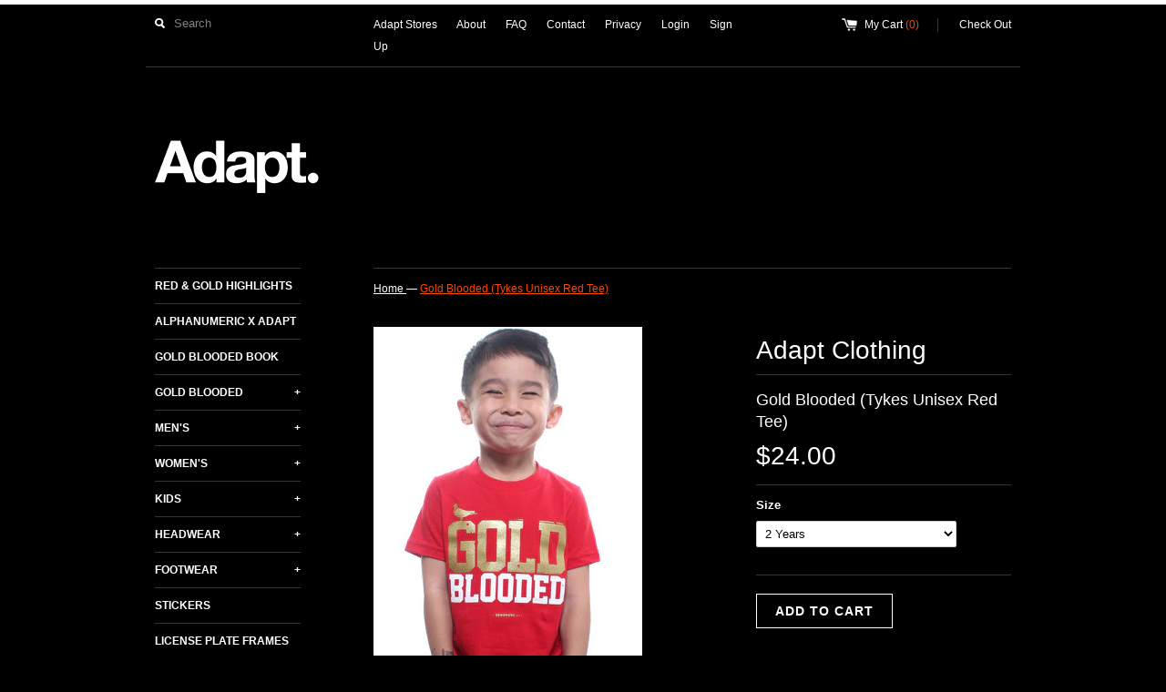

--- FILE ---
content_type: text/html; charset=utf-8
request_url: https://adaptclothing.com/products/gold-blooded-tyke-unisex-red-tee
body_size: 15097
content:
<!DOCTYPE html>
<!--[if lt IE 7 ]><html class="ie ie6" lang="en"> <![endif]-->
<!--[if IE 7 ]><html class="ie ie7" lang="en"> <![endif]-->
<!--[if IE 8 ]><html class="ie ie8" lang="en"> <![endif]-->
<!--[if (gte IE 9)|!(IE)]><!--><html lang="en"> <!--<![endif]-->
<head>
  <title>
  Gold Blooded (Tykes Unisex Red Tee) &ndash; Adapt.
  </title>
  
  <meta name="description" content="Gold Blooded. 100% Cotton. Age sizing is approximate. All Tykes products are Unisex." />
  
  <link rel="canonical" href="https://adaptclothing.com/products/gold-blooded-tyke-unisex-red-tee" />
  <meta charset="utf-8">
  <meta name="viewport" content="width=device-width, initial-scale=1, maximum-scale=1">
  
  <meta property="og:type" content="product" />
  <meta property="og:title" content="Gold Blooded (Tykes Unisex Red Tee)" />
  
  <meta property="og:image" content="http://adaptclothing.com/cdn/shop/products/Zoom_c12f106d-78fe-4b1e-a5f5-8c002b279a24_grande.jpg?v=1571262546" />
  <meta property="og:image:secure_url" content="https://adaptclothing.com/cdn/shop/products/Zoom_c12f106d-78fe-4b1e-a5f5-8c002b279a24_grande.jpg?v=1571262546" />
  
  <meta property="og:image" content="http://adaptclothing.com/cdn/shop/products/Zoom9493009_4a6f7ea6-436d-477e-b5f1-dd972840dbf0_grande.jpg?v=1571262546" />
  <meta property="og:image:secure_url" content="https://adaptclothing.com/cdn/shop/products/Zoom9493009_4a6f7ea6-436d-477e-b5f1-dd972840dbf0_grande.jpg?v=1571262546" />
  
  <meta property="og:price:amount" content="24.00" />
  <meta property="og:price:currency" content="USD" />



<meta property="og:description" content="Gold Blooded. 100% Cotton. Age sizing is approximate. All Tykes products are Unisex." />

<meta property="og:url" content="https://adaptclothing.com/products/gold-blooded-tyke-unisex-red-tee" />
<meta property="og:site_name" content="Adapt." />
  
 

  <meta name="twitter:card" content="product" />
  <meta name="twitter:title" content="Gold Blooded (Tykes Unisex Red Tee)" />
  <meta name="twitter:description" content="Gold Blooded.100% Cotton. Age sizing is approximate.All Tykes products are Unisex." />
  <meta name="twitter:image" content="http://adaptclothing.com/cdn/shop/products/Zoom_c12f106d-78fe-4b1e-a5f5-8c002b279a24_large.jpg?v=1571262546" />
  <meta name="twitter:label1" content="PRICE" />
  <meta name="twitter:data1" content="$24.00 USD" />
  <meta name="twitter:label2" content="VENDOR" />
  <meta name="twitter:data2" content="Adapt" />

  
  
  
  
  <link href="//adaptclothing.com/cdn/shop/t/4/assets/theme.scss.css?v=9244891695226528741703316027" rel="stylesheet" type="text/css" media="all" />
  <link href="//adaptclothing.com/cdn/shop/t/4/assets/converge-accessibility.css?v=13714193630464770711607420509" rel="stylesheet" type="text/css" media="all" />
  <script src="//ajax.googleapis.com/ajax/libs/jquery/1.9.0/jquery.min.js"></script>
  
  <script src="//adaptclothing.com/cdn/shop/t/4/assets/jquery.zoom.min.js?v=7098547149633335911606873400"></script>
  
  <!--[if lt IE 9]>
    <script src="//html5shim.googlecode.com/svn/trunk/html5.js"></script>
  <![endif]-->
  
  <!--[if lt IE 8]>
    <script src="//adaptclothing.com/cdn/s/shopify/json2.js" type="text/javascript"></script>
  <![endif]-->
  <script src="//adaptclothing.com/cdn/shopifycloud/storefront/assets/themes_support/option_selection-b017cd28.js"></script>
  <link rel="shortcut icon" href="//adaptclothing.com/cdn/shop/t/4/assets/favicon.ico?v=51297699556905971181606873397">
  <link rel="apple-touch-icon" href="//adaptclothing.com/cdn/shop/t/4/assets/apple-touch-icon.png?v=126014001527604476341606873389">
  <link rel="apple-touch-icon" sizes="72x72" href="//adaptclothing.com/cdn/shop/t/4/assets/apple-touch-icon-72x72.png?v=90122434896318235351606873388">
  <link rel="apple-touch-icon" sizes="114x114" href="//adaptclothing.com/cdn/shop/t/4/assets/apple-touch-icon-114x114.png?v=59914786939731460241606873388">
  <script> Shopify.money_format = "${{amount}}";</script>
  <script src="//adaptclothing.com/cdn/shop/t/4/assets/jquery.theme.js?v=90136113643940980451607313227"></script>
  <script>window.performance && window.performance.mark && window.performance.mark('shopify.content_for_header.start');</script><meta id="shopify-digital-wallet" name="shopify-digital-wallet" content="/190862/digital_wallets/dialog">
<meta name="shopify-checkout-api-token" content="676a184145d9e941b544931f6afa7f34">
<meta id="in-context-paypal-metadata" data-shop-id="190862" data-venmo-supported="false" data-environment="production" data-locale="en_US" data-paypal-v4="true" data-currency="USD">
<link rel="alternate" type="application/json+oembed" href="https://adaptclothing.com/products/gold-blooded-tyke-unisex-red-tee.oembed">
<script async="async" src="/checkouts/internal/preloads.js?locale=en-US"></script>
<link rel="preconnect" href="https://shop.app" crossorigin="anonymous">
<script async="async" src="https://shop.app/checkouts/internal/preloads.js?locale=en-US&shop_id=190862" crossorigin="anonymous"></script>
<script id="apple-pay-shop-capabilities" type="application/json">{"shopId":190862,"countryCode":"US","currencyCode":"USD","merchantCapabilities":["supports3DS"],"merchantId":"gid:\/\/shopify\/Shop\/190862","merchantName":"Adapt.","requiredBillingContactFields":["postalAddress","email","phone"],"requiredShippingContactFields":["postalAddress","email","phone"],"shippingType":"shipping","supportedNetworks":["visa","masterCard","amex","discover","elo","jcb"],"total":{"type":"pending","label":"Adapt.","amount":"1.00"},"shopifyPaymentsEnabled":true,"supportsSubscriptions":true}</script>
<script id="shopify-features" type="application/json">{"accessToken":"676a184145d9e941b544931f6afa7f34","betas":["rich-media-storefront-analytics"],"domain":"adaptclothing.com","predictiveSearch":true,"shopId":190862,"locale":"en"}</script>
<script>var Shopify = Shopify || {};
Shopify.shop = "adaptadvancers.myshopify.com";
Shopify.locale = "en";
Shopify.currency = {"active":"USD","rate":"1.0"};
Shopify.country = "US";
Shopify.theme = {"name":"Simple - Converge Accessibility Fixes","id":116325417148,"schema_name":null,"schema_version":null,"theme_store_id":null,"role":"main"};
Shopify.theme.handle = "null";
Shopify.theme.style = {"id":null,"handle":null};
Shopify.cdnHost = "adaptclothing.com/cdn";
Shopify.routes = Shopify.routes || {};
Shopify.routes.root = "/";</script>
<script type="module">!function(o){(o.Shopify=o.Shopify||{}).modules=!0}(window);</script>
<script>!function(o){function n(){var o=[];function n(){o.push(Array.prototype.slice.apply(arguments))}return n.q=o,n}var t=o.Shopify=o.Shopify||{};t.loadFeatures=n(),t.autoloadFeatures=n()}(window);</script>
<script>
  window.ShopifyPay = window.ShopifyPay || {};
  window.ShopifyPay.apiHost = "shop.app\/pay";
  window.ShopifyPay.redirectState = null;
</script>
<script id="shop-js-analytics" type="application/json">{"pageType":"product"}</script>
<script defer="defer" async type="module" src="//adaptclothing.com/cdn/shopifycloud/shop-js/modules/v2/client.init-shop-cart-sync_BT-GjEfc.en.esm.js"></script>
<script defer="defer" async type="module" src="//adaptclothing.com/cdn/shopifycloud/shop-js/modules/v2/chunk.common_D58fp_Oc.esm.js"></script>
<script defer="defer" async type="module" src="//adaptclothing.com/cdn/shopifycloud/shop-js/modules/v2/chunk.modal_xMitdFEc.esm.js"></script>
<script type="module">
  await import("//adaptclothing.com/cdn/shopifycloud/shop-js/modules/v2/client.init-shop-cart-sync_BT-GjEfc.en.esm.js");
await import("//adaptclothing.com/cdn/shopifycloud/shop-js/modules/v2/chunk.common_D58fp_Oc.esm.js");
await import("//adaptclothing.com/cdn/shopifycloud/shop-js/modules/v2/chunk.modal_xMitdFEc.esm.js");

  window.Shopify.SignInWithShop?.initShopCartSync?.({"fedCMEnabled":true,"windoidEnabled":true});

</script>
<script>
  window.Shopify = window.Shopify || {};
  if (!window.Shopify.featureAssets) window.Shopify.featureAssets = {};
  window.Shopify.featureAssets['shop-js'] = {"shop-cart-sync":["modules/v2/client.shop-cart-sync_DZOKe7Ll.en.esm.js","modules/v2/chunk.common_D58fp_Oc.esm.js","modules/v2/chunk.modal_xMitdFEc.esm.js"],"init-fed-cm":["modules/v2/client.init-fed-cm_B6oLuCjv.en.esm.js","modules/v2/chunk.common_D58fp_Oc.esm.js","modules/v2/chunk.modal_xMitdFEc.esm.js"],"shop-cash-offers":["modules/v2/client.shop-cash-offers_D2sdYoxE.en.esm.js","modules/v2/chunk.common_D58fp_Oc.esm.js","modules/v2/chunk.modal_xMitdFEc.esm.js"],"shop-login-button":["modules/v2/client.shop-login-button_QeVjl5Y3.en.esm.js","modules/v2/chunk.common_D58fp_Oc.esm.js","modules/v2/chunk.modal_xMitdFEc.esm.js"],"pay-button":["modules/v2/client.pay-button_DXTOsIq6.en.esm.js","modules/v2/chunk.common_D58fp_Oc.esm.js","modules/v2/chunk.modal_xMitdFEc.esm.js"],"shop-button":["modules/v2/client.shop-button_DQZHx9pm.en.esm.js","modules/v2/chunk.common_D58fp_Oc.esm.js","modules/v2/chunk.modal_xMitdFEc.esm.js"],"avatar":["modules/v2/client.avatar_BTnouDA3.en.esm.js"],"init-windoid":["modules/v2/client.init-windoid_CR1B-cfM.en.esm.js","modules/v2/chunk.common_D58fp_Oc.esm.js","modules/v2/chunk.modal_xMitdFEc.esm.js"],"init-shop-for-new-customer-accounts":["modules/v2/client.init-shop-for-new-customer-accounts_C_vY_xzh.en.esm.js","modules/v2/client.shop-login-button_QeVjl5Y3.en.esm.js","modules/v2/chunk.common_D58fp_Oc.esm.js","modules/v2/chunk.modal_xMitdFEc.esm.js"],"init-shop-email-lookup-coordinator":["modules/v2/client.init-shop-email-lookup-coordinator_BI7n9ZSv.en.esm.js","modules/v2/chunk.common_D58fp_Oc.esm.js","modules/v2/chunk.modal_xMitdFEc.esm.js"],"init-shop-cart-sync":["modules/v2/client.init-shop-cart-sync_BT-GjEfc.en.esm.js","modules/v2/chunk.common_D58fp_Oc.esm.js","modules/v2/chunk.modal_xMitdFEc.esm.js"],"shop-toast-manager":["modules/v2/client.shop-toast-manager_DiYdP3xc.en.esm.js","modules/v2/chunk.common_D58fp_Oc.esm.js","modules/v2/chunk.modal_xMitdFEc.esm.js"],"init-customer-accounts":["modules/v2/client.init-customer-accounts_D9ZNqS-Q.en.esm.js","modules/v2/client.shop-login-button_QeVjl5Y3.en.esm.js","modules/v2/chunk.common_D58fp_Oc.esm.js","modules/v2/chunk.modal_xMitdFEc.esm.js"],"init-customer-accounts-sign-up":["modules/v2/client.init-customer-accounts-sign-up_iGw4briv.en.esm.js","modules/v2/client.shop-login-button_QeVjl5Y3.en.esm.js","modules/v2/chunk.common_D58fp_Oc.esm.js","modules/v2/chunk.modal_xMitdFEc.esm.js"],"shop-follow-button":["modules/v2/client.shop-follow-button_CqMgW2wH.en.esm.js","modules/v2/chunk.common_D58fp_Oc.esm.js","modules/v2/chunk.modal_xMitdFEc.esm.js"],"checkout-modal":["modules/v2/client.checkout-modal_xHeaAweL.en.esm.js","modules/v2/chunk.common_D58fp_Oc.esm.js","modules/v2/chunk.modal_xMitdFEc.esm.js"],"shop-login":["modules/v2/client.shop-login_D91U-Q7h.en.esm.js","modules/v2/chunk.common_D58fp_Oc.esm.js","modules/v2/chunk.modal_xMitdFEc.esm.js"],"lead-capture":["modules/v2/client.lead-capture_BJmE1dJe.en.esm.js","modules/v2/chunk.common_D58fp_Oc.esm.js","modules/v2/chunk.modal_xMitdFEc.esm.js"],"payment-terms":["modules/v2/client.payment-terms_Ci9AEqFq.en.esm.js","modules/v2/chunk.common_D58fp_Oc.esm.js","modules/v2/chunk.modal_xMitdFEc.esm.js"]};
</script>
<script>(function() {
  var isLoaded = false;
  function asyncLoad() {
    if (isLoaded) return;
    isLoaded = true;
    var urls = ["https:\/\/chimpstatic.com\/mcjs-connected\/js\/users\/6d09556da3ff789647603806b\/985aac6eee5423ff2848252e5.js?shop=adaptadvancers.myshopify.com","https:\/\/chimpstatic.com\/mcjs-connected\/js\/users\/6d09556da3ff789647603806b\/4103021fe7865c2eef1e8c19d.js?shop=adaptadvancers.myshopify.com"];
    for (var i = 0; i < urls.length; i++) {
      var s = document.createElement('script');
      s.type = 'text/javascript';
      s.async = true;
      s.src = urls[i];
      var x = document.getElementsByTagName('script')[0];
      x.parentNode.insertBefore(s, x);
    }
  };
  if(window.attachEvent) {
    window.attachEvent('onload', asyncLoad);
  } else {
    window.addEventListener('load', asyncLoad, false);
  }
})();</script>
<script id="__st">var __st={"a":190862,"offset":-28800,"reqid":"d019c36b-c3e1-48a0-9966-47e22cb5504a-1769032681","pageurl":"adaptclothing.com\/products\/gold-blooded-tyke-unisex-red-tee","u":"7296a68b3f34","p":"product","rtyp":"product","rid":163917599};</script>
<script>window.ShopifyPaypalV4VisibilityTracking = true;</script>
<script id="captcha-bootstrap">!function(){'use strict';const t='contact',e='account',n='new_comment',o=[[t,t],['blogs',n],['comments',n],[t,'customer']],c=[[e,'customer_login'],[e,'guest_login'],[e,'recover_customer_password'],[e,'create_customer']],r=t=>t.map((([t,e])=>`form[action*='/${t}']:not([data-nocaptcha='true']) input[name='form_type'][value='${e}']`)).join(','),a=t=>()=>t?[...document.querySelectorAll(t)].map((t=>t.form)):[];function s(){const t=[...o],e=r(t);return a(e)}const i='password',u='form_key',d=['recaptcha-v3-token','g-recaptcha-response','h-captcha-response',i],f=()=>{try{return window.sessionStorage}catch{return}},m='__shopify_v',_=t=>t.elements[u];function p(t,e,n=!1){try{const o=window.sessionStorage,c=JSON.parse(o.getItem(e)),{data:r}=function(t){const{data:e,action:n}=t;return t[m]||n?{data:e,action:n}:{data:t,action:n}}(c);for(const[e,n]of Object.entries(r))t.elements[e]&&(t.elements[e].value=n);n&&o.removeItem(e)}catch(o){console.error('form repopulation failed',{error:o})}}const l='form_type',E='cptcha';function T(t){t.dataset[E]=!0}const w=window,h=w.document,L='Shopify',v='ce_forms',y='captcha';let A=!1;((t,e)=>{const n=(g='f06e6c50-85a8-45c8-87d0-21a2b65856fe',I='https://cdn.shopify.com/shopifycloud/storefront-forms-hcaptcha/ce_storefront_forms_captcha_hcaptcha.v1.5.2.iife.js',D={infoText:'Protected by hCaptcha',privacyText:'Privacy',termsText:'Terms'},(t,e,n)=>{const o=w[L][v],c=o.bindForm;if(c)return c(t,g,e,D).then(n);var r;o.q.push([[t,g,e,D],n]),r=I,A||(h.body.append(Object.assign(h.createElement('script'),{id:'captcha-provider',async:!0,src:r})),A=!0)});var g,I,D;w[L]=w[L]||{},w[L][v]=w[L][v]||{},w[L][v].q=[],w[L][y]=w[L][y]||{},w[L][y].protect=function(t,e){n(t,void 0,e),T(t)},Object.freeze(w[L][y]),function(t,e,n,w,h,L){const[v,y,A,g]=function(t,e,n){const i=e?o:[],u=t?c:[],d=[...i,...u],f=r(d),m=r(i),_=r(d.filter((([t,e])=>n.includes(e))));return[a(f),a(m),a(_),s()]}(w,h,L),I=t=>{const e=t.target;return e instanceof HTMLFormElement?e:e&&e.form},D=t=>v().includes(t);t.addEventListener('submit',(t=>{const e=I(t);if(!e)return;const n=D(e)&&!e.dataset.hcaptchaBound&&!e.dataset.recaptchaBound,o=_(e),c=g().includes(e)&&(!o||!o.value);(n||c)&&t.preventDefault(),c&&!n&&(function(t){try{if(!f())return;!function(t){const e=f();if(!e)return;const n=_(t);if(!n)return;const o=n.value;o&&e.removeItem(o)}(t);const e=Array.from(Array(32),(()=>Math.random().toString(36)[2])).join('');!function(t,e){_(t)||t.append(Object.assign(document.createElement('input'),{type:'hidden',name:u})),t.elements[u].value=e}(t,e),function(t,e){const n=f();if(!n)return;const o=[...t.querySelectorAll(`input[type='${i}']`)].map((({name:t})=>t)),c=[...d,...o],r={};for(const[a,s]of new FormData(t).entries())c.includes(a)||(r[a]=s);n.setItem(e,JSON.stringify({[m]:1,action:t.action,data:r}))}(t,e)}catch(e){console.error('failed to persist form',e)}}(e),e.submit())}));const S=(t,e)=>{t&&!t.dataset[E]&&(n(t,e.some((e=>e===t))),T(t))};for(const o of['focusin','change'])t.addEventListener(o,(t=>{const e=I(t);D(e)&&S(e,y())}));const B=e.get('form_key'),M=e.get(l),P=B&&M;t.addEventListener('DOMContentLoaded',(()=>{const t=y();if(P)for(const e of t)e.elements[l].value===M&&p(e,B);[...new Set([...A(),...v().filter((t=>'true'===t.dataset.shopifyCaptcha))])].forEach((e=>S(e,t)))}))}(h,new URLSearchParams(w.location.search),n,t,e,['guest_login'])})(!0,!0)}();</script>
<script integrity="sha256-4kQ18oKyAcykRKYeNunJcIwy7WH5gtpwJnB7kiuLZ1E=" data-source-attribution="shopify.loadfeatures" defer="defer" src="//adaptclothing.com/cdn/shopifycloud/storefront/assets/storefront/load_feature-a0a9edcb.js" crossorigin="anonymous"></script>
<script crossorigin="anonymous" defer="defer" src="//adaptclothing.com/cdn/shopifycloud/storefront/assets/shopify_pay/storefront-65b4c6d7.js?v=20250812"></script>
<script data-source-attribution="shopify.dynamic_checkout.dynamic.init">var Shopify=Shopify||{};Shopify.PaymentButton=Shopify.PaymentButton||{isStorefrontPortableWallets:!0,init:function(){window.Shopify.PaymentButton.init=function(){};var t=document.createElement("script");t.src="https://adaptclothing.com/cdn/shopifycloud/portable-wallets/latest/portable-wallets.en.js",t.type="module",document.head.appendChild(t)}};
</script>
<script data-source-attribution="shopify.dynamic_checkout.buyer_consent">
  function portableWalletsHideBuyerConsent(e){var t=document.getElementById("shopify-buyer-consent"),n=document.getElementById("shopify-subscription-policy-button");t&&n&&(t.classList.add("hidden"),t.setAttribute("aria-hidden","true"),n.removeEventListener("click",e))}function portableWalletsShowBuyerConsent(e){var t=document.getElementById("shopify-buyer-consent"),n=document.getElementById("shopify-subscription-policy-button");t&&n&&(t.classList.remove("hidden"),t.removeAttribute("aria-hidden"),n.addEventListener("click",e))}window.Shopify?.PaymentButton&&(window.Shopify.PaymentButton.hideBuyerConsent=portableWalletsHideBuyerConsent,window.Shopify.PaymentButton.showBuyerConsent=portableWalletsShowBuyerConsent);
</script>
<script data-source-attribution="shopify.dynamic_checkout.cart.bootstrap">document.addEventListener("DOMContentLoaded",(function(){function t(){return document.querySelector("shopify-accelerated-checkout-cart, shopify-accelerated-checkout")}if(t())Shopify.PaymentButton.init();else{new MutationObserver((function(e,n){t()&&(Shopify.PaymentButton.init(),n.disconnect())})).observe(document.body,{childList:!0,subtree:!0})}}));
</script>
<link id="shopify-accelerated-checkout-styles" rel="stylesheet" media="screen" href="https://adaptclothing.com/cdn/shopifycloud/portable-wallets/latest/accelerated-checkout-backwards-compat.css" crossorigin="anonymous">
<style id="shopify-accelerated-checkout-cart">
        #shopify-buyer-consent {
  margin-top: 1em;
  display: inline-block;
  width: 100%;
}

#shopify-buyer-consent.hidden {
  display: none;
}

#shopify-subscription-policy-button {
  background: none;
  border: none;
  padding: 0;
  text-decoration: underline;
  font-size: inherit;
  cursor: pointer;
}

#shopify-subscription-policy-button::before {
  box-shadow: none;
}

      </style>

<script>window.performance && window.performance.mark && window.performance.mark('shopify.content_for_header.end');</script>
<link href="https://monorail-edge.shopifysvc.com" rel="dns-prefetch">
<script>(function(){if ("sendBeacon" in navigator && "performance" in window) {try {var session_token_from_headers = performance.getEntriesByType('navigation')[0].serverTiming.find(x => x.name == '_s').description;} catch {var session_token_from_headers = undefined;}var session_cookie_matches = document.cookie.match(/_shopify_s=([^;]*)/);var session_token_from_cookie = session_cookie_matches && session_cookie_matches.length === 2 ? session_cookie_matches[1] : "";var session_token = session_token_from_headers || session_token_from_cookie || "";function handle_abandonment_event(e) {var entries = performance.getEntries().filter(function(entry) {return /monorail-edge.shopifysvc.com/.test(entry.name);});if (!window.abandonment_tracked && entries.length === 0) {window.abandonment_tracked = true;var currentMs = Date.now();var navigation_start = performance.timing.navigationStart;var payload = {shop_id: 190862,url: window.location.href,navigation_start,duration: currentMs - navigation_start,session_token,page_type: "product"};window.navigator.sendBeacon("https://monorail-edge.shopifysvc.com/v1/produce", JSON.stringify({schema_id: "online_store_buyer_site_abandonment/1.1",payload: payload,metadata: {event_created_at_ms: currentMs,event_sent_at_ms: currentMs}}));}}window.addEventListener('pagehide', handle_abandonment_event);}}());</script>
<script id="web-pixels-manager-setup">(function e(e,d,r,n,o){if(void 0===o&&(o={}),!Boolean(null===(a=null===(i=window.Shopify)||void 0===i?void 0:i.analytics)||void 0===a?void 0:a.replayQueue)){var i,a;window.Shopify=window.Shopify||{};var t=window.Shopify;t.analytics=t.analytics||{};var s=t.analytics;s.replayQueue=[],s.publish=function(e,d,r){return s.replayQueue.push([e,d,r]),!0};try{self.performance.mark("wpm:start")}catch(e){}var l=function(){var e={modern:/Edge?\/(1{2}[4-9]|1[2-9]\d|[2-9]\d{2}|\d{4,})\.\d+(\.\d+|)|Firefox\/(1{2}[4-9]|1[2-9]\d|[2-9]\d{2}|\d{4,})\.\d+(\.\d+|)|Chrom(ium|e)\/(9{2}|\d{3,})\.\d+(\.\d+|)|(Maci|X1{2}).+ Version\/(15\.\d+|(1[6-9]|[2-9]\d|\d{3,})\.\d+)([,.]\d+|)( \(\w+\)|)( Mobile\/\w+|) Safari\/|Chrome.+OPR\/(9{2}|\d{3,})\.\d+\.\d+|(CPU[ +]OS|iPhone[ +]OS|CPU[ +]iPhone|CPU IPhone OS|CPU iPad OS)[ +]+(15[._]\d+|(1[6-9]|[2-9]\d|\d{3,})[._]\d+)([._]\d+|)|Android:?[ /-](13[3-9]|1[4-9]\d|[2-9]\d{2}|\d{4,})(\.\d+|)(\.\d+|)|Android.+Firefox\/(13[5-9]|1[4-9]\d|[2-9]\d{2}|\d{4,})\.\d+(\.\d+|)|Android.+Chrom(ium|e)\/(13[3-9]|1[4-9]\d|[2-9]\d{2}|\d{4,})\.\d+(\.\d+|)|SamsungBrowser\/([2-9]\d|\d{3,})\.\d+/,legacy:/Edge?\/(1[6-9]|[2-9]\d|\d{3,})\.\d+(\.\d+|)|Firefox\/(5[4-9]|[6-9]\d|\d{3,})\.\d+(\.\d+|)|Chrom(ium|e)\/(5[1-9]|[6-9]\d|\d{3,})\.\d+(\.\d+|)([\d.]+$|.*Safari\/(?![\d.]+ Edge\/[\d.]+$))|(Maci|X1{2}).+ Version\/(10\.\d+|(1[1-9]|[2-9]\d|\d{3,})\.\d+)([,.]\d+|)( \(\w+\)|)( Mobile\/\w+|) Safari\/|Chrome.+OPR\/(3[89]|[4-9]\d|\d{3,})\.\d+\.\d+|(CPU[ +]OS|iPhone[ +]OS|CPU[ +]iPhone|CPU IPhone OS|CPU iPad OS)[ +]+(10[._]\d+|(1[1-9]|[2-9]\d|\d{3,})[._]\d+)([._]\d+|)|Android:?[ /-](13[3-9]|1[4-9]\d|[2-9]\d{2}|\d{4,})(\.\d+|)(\.\d+|)|Mobile Safari.+OPR\/([89]\d|\d{3,})\.\d+\.\d+|Android.+Firefox\/(13[5-9]|1[4-9]\d|[2-9]\d{2}|\d{4,})\.\d+(\.\d+|)|Android.+Chrom(ium|e)\/(13[3-9]|1[4-9]\d|[2-9]\d{2}|\d{4,})\.\d+(\.\d+|)|Android.+(UC? ?Browser|UCWEB|U3)[ /]?(15\.([5-9]|\d{2,})|(1[6-9]|[2-9]\d|\d{3,})\.\d+)\.\d+|SamsungBrowser\/(5\.\d+|([6-9]|\d{2,})\.\d+)|Android.+MQ{2}Browser\/(14(\.(9|\d{2,})|)|(1[5-9]|[2-9]\d|\d{3,})(\.\d+|))(\.\d+|)|K[Aa][Ii]OS\/(3\.\d+|([4-9]|\d{2,})\.\d+)(\.\d+|)/},d=e.modern,r=e.legacy,n=navigator.userAgent;return n.match(d)?"modern":n.match(r)?"legacy":"unknown"}(),u="modern"===l?"modern":"legacy",c=(null!=n?n:{modern:"",legacy:""})[u],f=function(e){return[e.baseUrl,"/wpm","/b",e.hashVersion,"modern"===e.buildTarget?"m":"l",".js"].join("")}({baseUrl:d,hashVersion:r,buildTarget:u}),m=function(e){var d=e.version,r=e.bundleTarget,n=e.surface,o=e.pageUrl,i=e.monorailEndpoint;return{emit:function(e){var a=e.status,t=e.errorMsg,s=(new Date).getTime(),l=JSON.stringify({metadata:{event_sent_at_ms:s},events:[{schema_id:"web_pixels_manager_load/3.1",payload:{version:d,bundle_target:r,page_url:o,status:a,surface:n,error_msg:t},metadata:{event_created_at_ms:s}}]});if(!i)return console&&console.warn&&console.warn("[Web Pixels Manager] No Monorail endpoint provided, skipping logging."),!1;try{return self.navigator.sendBeacon.bind(self.navigator)(i,l)}catch(e){}var u=new XMLHttpRequest;try{return u.open("POST",i,!0),u.setRequestHeader("Content-Type","text/plain"),u.send(l),!0}catch(e){return console&&console.warn&&console.warn("[Web Pixels Manager] Got an unhandled error while logging to Monorail."),!1}}}}({version:r,bundleTarget:l,surface:e.surface,pageUrl:self.location.href,monorailEndpoint:e.monorailEndpoint});try{o.browserTarget=l,function(e){var d=e.src,r=e.async,n=void 0===r||r,o=e.onload,i=e.onerror,a=e.sri,t=e.scriptDataAttributes,s=void 0===t?{}:t,l=document.createElement("script"),u=document.querySelector("head"),c=document.querySelector("body");if(l.async=n,l.src=d,a&&(l.integrity=a,l.crossOrigin="anonymous"),s)for(var f in s)if(Object.prototype.hasOwnProperty.call(s,f))try{l.dataset[f]=s[f]}catch(e){}if(o&&l.addEventListener("load",o),i&&l.addEventListener("error",i),u)u.appendChild(l);else{if(!c)throw new Error("Did not find a head or body element to append the script");c.appendChild(l)}}({src:f,async:!0,onload:function(){if(!function(){var e,d;return Boolean(null===(d=null===(e=window.Shopify)||void 0===e?void 0:e.analytics)||void 0===d?void 0:d.initialized)}()){var d=window.webPixelsManager.init(e)||void 0;if(d){var r=window.Shopify.analytics;r.replayQueue.forEach((function(e){var r=e[0],n=e[1],o=e[2];d.publishCustomEvent(r,n,o)})),r.replayQueue=[],r.publish=d.publishCustomEvent,r.visitor=d.visitor,r.initialized=!0}}},onerror:function(){return m.emit({status:"failed",errorMsg:"".concat(f," has failed to load")})},sri:function(e){var d=/^sha384-[A-Za-z0-9+/=]+$/;return"string"==typeof e&&d.test(e)}(c)?c:"",scriptDataAttributes:o}),m.emit({status:"loading"})}catch(e){m.emit({status:"failed",errorMsg:(null==e?void 0:e.message)||"Unknown error"})}}})({shopId: 190862,storefrontBaseUrl: "https://adaptclothing.com",extensionsBaseUrl: "https://extensions.shopifycdn.com/cdn/shopifycloud/web-pixels-manager",monorailEndpoint: "https://monorail-edge.shopifysvc.com/unstable/produce_batch",surface: "storefront-renderer",enabledBetaFlags: ["2dca8a86"],webPixelsConfigList: [{"id":"53444835","eventPayloadVersion":"v1","runtimeContext":"LAX","scriptVersion":"1","type":"CUSTOM","privacyPurposes":["MARKETING"],"name":"Meta pixel (migrated)"},{"id":"66846947","eventPayloadVersion":"v1","runtimeContext":"LAX","scriptVersion":"1","type":"CUSTOM","privacyPurposes":["ANALYTICS"],"name":"Google Analytics tag (migrated)"},{"id":"shopify-app-pixel","configuration":"{}","eventPayloadVersion":"v1","runtimeContext":"STRICT","scriptVersion":"0450","apiClientId":"shopify-pixel","type":"APP","privacyPurposes":["ANALYTICS","MARKETING"]},{"id":"shopify-custom-pixel","eventPayloadVersion":"v1","runtimeContext":"LAX","scriptVersion":"0450","apiClientId":"shopify-pixel","type":"CUSTOM","privacyPurposes":["ANALYTICS","MARKETING"]}],isMerchantRequest: false,initData: {"shop":{"name":"Adapt.","paymentSettings":{"currencyCode":"USD"},"myshopifyDomain":"adaptadvancers.myshopify.com","countryCode":"US","storefrontUrl":"https:\/\/adaptclothing.com"},"customer":null,"cart":null,"checkout":null,"productVariants":[{"price":{"amount":24.0,"currencyCode":"USD"},"product":{"title":"Gold Blooded (Tykes Unisex Red Tee)","vendor":"Adapt","id":"163917599","untranslatedTitle":"Gold Blooded (Tykes Unisex Red Tee)","url":"\/products\/gold-blooded-tyke-unisex-red-tee","type":"T-Shirt"},"id":"376071877","image":{"src":"\/\/adaptclothing.com\/cdn\/shop\/products\/Zoom_c12f106d-78fe-4b1e-a5f5-8c002b279a24.jpg?v=1571262546"},"sku":"TT-011110G","title":"2 Years","untranslatedTitle":"2 Years"},{"price":{"amount":24.0,"currencyCode":"USD"},"product":{"title":"Gold Blooded (Tykes Unisex Red Tee)","vendor":"Adapt","id":"163917599","untranslatedTitle":"Gold Blooded (Tykes Unisex Red Tee)","url":"\/products\/gold-blooded-tyke-unisex-red-tee","type":"T-Shirt"},"id":"376071879","image":{"src":"\/\/adaptclothing.com\/cdn\/shop\/products\/Zoom_c12f106d-78fe-4b1e-a5f5-8c002b279a24.jpg?v=1571262546"},"sku":"TT-011110G","title":"4 Years","untranslatedTitle":"4 Years"},{"price":{"amount":24.0,"currencyCode":"USD"},"product":{"title":"Gold Blooded (Tykes Unisex Red Tee)","vendor":"Adapt","id":"163917599","untranslatedTitle":"Gold Blooded (Tykes Unisex Red Tee)","url":"\/products\/gold-blooded-tyke-unisex-red-tee","type":"T-Shirt"},"id":"376071881","image":{"src":"\/\/adaptclothing.com\/cdn\/shop\/products\/Zoom_c12f106d-78fe-4b1e-a5f5-8c002b279a24.jpg?v=1571262546"},"sku":"TT-011110G","title":"6 Years","untranslatedTitle":"6 Years"}],"purchasingCompany":null},},"https://adaptclothing.com/cdn","fcfee988w5aeb613cpc8e4bc33m6693e112",{"modern":"","legacy":""},{"shopId":"190862","storefrontBaseUrl":"https:\/\/adaptclothing.com","extensionBaseUrl":"https:\/\/extensions.shopifycdn.com\/cdn\/shopifycloud\/web-pixels-manager","surface":"storefront-renderer","enabledBetaFlags":"[\"2dca8a86\"]","isMerchantRequest":"false","hashVersion":"fcfee988w5aeb613cpc8e4bc33m6693e112","publish":"custom","events":"[[\"page_viewed\",{}],[\"product_viewed\",{\"productVariant\":{\"price\":{\"amount\":24.0,\"currencyCode\":\"USD\"},\"product\":{\"title\":\"Gold Blooded (Tykes Unisex Red Tee)\",\"vendor\":\"Adapt\",\"id\":\"163917599\",\"untranslatedTitle\":\"Gold Blooded (Tykes Unisex Red Tee)\",\"url\":\"\/products\/gold-blooded-tyke-unisex-red-tee\",\"type\":\"T-Shirt\"},\"id\":\"376071877\",\"image\":{\"src\":\"\/\/adaptclothing.com\/cdn\/shop\/products\/Zoom_c12f106d-78fe-4b1e-a5f5-8c002b279a24.jpg?v=1571262546\"},\"sku\":\"TT-011110G\",\"title\":\"2 Years\",\"untranslatedTitle\":\"2 Years\"}}]]"});</script><script>
  window.ShopifyAnalytics = window.ShopifyAnalytics || {};
  window.ShopifyAnalytics.meta = window.ShopifyAnalytics.meta || {};
  window.ShopifyAnalytics.meta.currency = 'USD';
  var meta = {"product":{"id":163917599,"gid":"gid:\/\/shopify\/Product\/163917599","vendor":"Adapt","type":"T-Shirt","handle":"gold-blooded-tyke-unisex-red-tee","variants":[{"id":376071877,"price":2400,"name":"Gold Blooded (Tykes Unisex Red Tee) - 2 Years","public_title":"2 Years","sku":"TT-011110G"},{"id":376071879,"price":2400,"name":"Gold Blooded (Tykes Unisex Red Tee) - 4 Years","public_title":"4 Years","sku":"TT-011110G"},{"id":376071881,"price":2400,"name":"Gold Blooded (Tykes Unisex Red Tee) - 6 Years","public_title":"6 Years","sku":"TT-011110G"}],"remote":false},"page":{"pageType":"product","resourceType":"product","resourceId":163917599,"requestId":"d019c36b-c3e1-48a0-9966-47e22cb5504a-1769032681"}};
  for (var attr in meta) {
    window.ShopifyAnalytics.meta[attr] = meta[attr];
  }
</script>
<script class="analytics">
  (function () {
    var customDocumentWrite = function(content) {
      var jquery = null;

      if (window.jQuery) {
        jquery = window.jQuery;
      } else if (window.Checkout && window.Checkout.$) {
        jquery = window.Checkout.$;
      }

      if (jquery) {
        jquery('body').append(content);
      }
    };

    var hasLoggedConversion = function(token) {
      if (token) {
        return document.cookie.indexOf('loggedConversion=' + token) !== -1;
      }
      return false;
    }

    var setCookieIfConversion = function(token) {
      if (token) {
        var twoMonthsFromNow = new Date(Date.now());
        twoMonthsFromNow.setMonth(twoMonthsFromNow.getMonth() + 2);

        document.cookie = 'loggedConversion=' + token + '; expires=' + twoMonthsFromNow;
      }
    }

    var trekkie = window.ShopifyAnalytics.lib = window.trekkie = window.trekkie || [];
    if (trekkie.integrations) {
      return;
    }
    trekkie.methods = [
      'identify',
      'page',
      'ready',
      'track',
      'trackForm',
      'trackLink'
    ];
    trekkie.factory = function(method) {
      return function() {
        var args = Array.prototype.slice.call(arguments);
        args.unshift(method);
        trekkie.push(args);
        return trekkie;
      };
    };
    for (var i = 0; i < trekkie.methods.length; i++) {
      var key = trekkie.methods[i];
      trekkie[key] = trekkie.factory(key);
    }
    trekkie.load = function(config) {
      trekkie.config = config || {};
      trekkie.config.initialDocumentCookie = document.cookie;
      var first = document.getElementsByTagName('script')[0];
      var script = document.createElement('script');
      script.type = 'text/javascript';
      script.onerror = function(e) {
        var scriptFallback = document.createElement('script');
        scriptFallback.type = 'text/javascript';
        scriptFallback.onerror = function(error) {
                var Monorail = {
      produce: function produce(monorailDomain, schemaId, payload) {
        var currentMs = new Date().getTime();
        var event = {
          schema_id: schemaId,
          payload: payload,
          metadata: {
            event_created_at_ms: currentMs,
            event_sent_at_ms: currentMs
          }
        };
        return Monorail.sendRequest("https://" + monorailDomain + "/v1/produce", JSON.stringify(event));
      },
      sendRequest: function sendRequest(endpointUrl, payload) {
        // Try the sendBeacon API
        if (window && window.navigator && typeof window.navigator.sendBeacon === 'function' && typeof window.Blob === 'function' && !Monorail.isIos12()) {
          var blobData = new window.Blob([payload], {
            type: 'text/plain'
          });

          if (window.navigator.sendBeacon(endpointUrl, blobData)) {
            return true;
          } // sendBeacon was not successful

        } // XHR beacon

        var xhr = new XMLHttpRequest();

        try {
          xhr.open('POST', endpointUrl);
          xhr.setRequestHeader('Content-Type', 'text/plain');
          xhr.send(payload);
        } catch (e) {
          console.log(e);
        }

        return false;
      },
      isIos12: function isIos12() {
        return window.navigator.userAgent.lastIndexOf('iPhone; CPU iPhone OS 12_') !== -1 || window.navigator.userAgent.lastIndexOf('iPad; CPU OS 12_') !== -1;
      }
    };
    Monorail.produce('monorail-edge.shopifysvc.com',
      'trekkie_storefront_load_errors/1.1',
      {shop_id: 190862,
      theme_id: 116325417148,
      app_name: "storefront",
      context_url: window.location.href,
      source_url: "//adaptclothing.com/cdn/s/trekkie.storefront.cd680fe47e6c39ca5d5df5f0a32d569bc48c0f27.min.js"});

        };
        scriptFallback.async = true;
        scriptFallback.src = '//adaptclothing.com/cdn/s/trekkie.storefront.cd680fe47e6c39ca5d5df5f0a32d569bc48c0f27.min.js';
        first.parentNode.insertBefore(scriptFallback, first);
      };
      script.async = true;
      script.src = '//adaptclothing.com/cdn/s/trekkie.storefront.cd680fe47e6c39ca5d5df5f0a32d569bc48c0f27.min.js';
      first.parentNode.insertBefore(script, first);
    };
    trekkie.load(
      {"Trekkie":{"appName":"storefront","development":false,"defaultAttributes":{"shopId":190862,"isMerchantRequest":null,"themeId":116325417148,"themeCityHash":"12281086541279147755","contentLanguage":"en","currency":"USD","eventMetadataId":"b19ddd4c-e6ab-4161-be74-9c3b62b8ed42"},"isServerSideCookieWritingEnabled":true,"monorailRegion":"shop_domain","enabledBetaFlags":["65f19447"]},"Session Attribution":{},"S2S":{"facebookCapiEnabled":false,"source":"trekkie-storefront-renderer","apiClientId":580111}}
    );

    var loaded = false;
    trekkie.ready(function() {
      if (loaded) return;
      loaded = true;

      window.ShopifyAnalytics.lib = window.trekkie;

      var originalDocumentWrite = document.write;
      document.write = customDocumentWrite;
      try { window.ShopifyAnalytics.merchantGoogleAnalytics.call(this); } catch(error) {};
      document.write = originalDocumentWrite;

      window.ShopifyAnalytics.lib.page(null,{"pageType":"product","resourceType":"product","resourceId":163917599,"requestId":"d019c36b-c3e1-48a0-9966-47e22cb5504a-1769032681","shopifyEmitted":true});

      var match = window.location.pathname.match(/checkouts\/(.+)\/(thank_you|post_purchase)/)
      var token = match? match[1]: undefined;
      if (!hasLoggedConversion(token)) {
        setCookieIfConversion(token);
        window.ShopifyAnalytics.lib.track("Viewed Product",{"currency":"USD","variantId":376071877,"productId":163917599,"productGid":"gid:\/\/shopify\/Product\/163917599","name":"Gold Blooded (Tykes Unisex Red Tee) - 2 Years","price":"24.00","sku":"TT-011110G","brand":"Adapt","variant":"2 Years","category":"T-Shirt","nonInteraction":true,"remote":false},undefined,undefined,{"shopifyEmitted":true});
      window.ShopifyAnalytics.lib.track("monorail:\/\/trekkie_storefront_viewed_product\/1.1",{"currency":"USD","variantId":376071877,"productId":163917599,"productGid":"gid:\/\/shopify\/Product\/163917599","name":"Gold Blooded (Tykes Unisex Red Tee) - 2 Years","price":"24.00","sku":"TT-011110G","brand":"Adapt","variant":"2 Years","category":"T-Shirt","nonInteraction":true,"remote":false,"referer":"https:\/\/adaptclothing.com\/products\/gold-blooded-tyke-unisex-red-tee"});
      }
    });


        var eventsListenerScript = document.createElement('script');
        eventsListenerScript.async = true;
        eventsListenerScript.src = "//adaptclothing.com/cdn/shopifycloud/storefront/assets/shop_events_listener-3da45d37.js";
        document.getElementsByTagName('head')[0].appendChild(eventsListenerScript);

})();</script>
  <script>
  if (!window.ga || (window.ga && typeof window.ga !== 'function')) {
    window.ga = function ga() {
      (window.ga.q = window.ga.q || []).push(arguments);
      if (window.Shopify && window.Shopify.analytics && typeof window.Shopify.analytics.publish === 'function') {
        window.Shopify.analytics.publish("ga_stub_called", {}, {sendTo: "google_osp_migration"});
      }
      console.error("Shopify's Google Analytics stub called with:", Array.from(arguments), "\nSee https://help.shopify.com/manual/promoting-marketing/pixels/pixel-migration#google for more information.");
    };
    if (window.Shopify && window.Shopify.analytics && typeof window.Shopify.analytics.publish === 'function') {
      window.Shopify.analytics.publish("ga_stub_initialized", {}, {sendTo: "google_osp_migration"});
    }
  }
</script>
<script
  defer
  src="https://adaptclothing.com/cdn/shopifycloud/perf-kit/shopify-perf-kit-3.0.4.min.js"
  data-application="storefront-renderer"
  data-shop-id="190862"
  data-render-region="gcp-us-central1"
  data-page-type="product"
  data-theme-instance-id="116325417148"
  data-theme-name=""
  data-theme-version=""
  data-monorail-region="shop_domain"
  data-resource-timing-sampling-rate="10"
  data-shs="true"
  data-shs-beacon="true"
  data-shs-export-with-fetch="true"
  data-shs-logs-sample-rate="1"
  data-shs-beacon-endpoint="https://adaptclothing.com/api/collect"
></script>
</head>

<body id="gold-blooded-tykes-unisex-red-tee" class="template-product" >
  <a class="skip-link" href="#page-content">Skip to main content</a>
  <div id="cart-animation">1</div>
  <div id="fb-root"></div>
  <script>(function(d, s, id) {
    var js, fjs = d.getElementsByTagName(s)[0];
    if (d.getElementById(id)) return;
    js = d.createElement(s); js.id = id;
    js.src = "//connect.facebook.net/en_US/all.js#xfbml=1&appId=1743713679100277";
    fjs.parentNode.insertBefore(js, fjs);
  }(document, 'script', 'facebook-jssdk'));</script>
  <!--START DRAWER-->
  <div id="drawer" tabindex="-1" aria-describedby="drawer-cart-header">
    <h2 class="screenreader" id="drawer-cart-header">My Cart</h2>
    <div class="container">
      
      <div class="sixteen columns description">
        <p class="empty">Your cart is empty.</p>
      </div>
      
    </div>
  </div>
  <!--END DRAWER-->
   <!--START HEADER-->
  <header>
    <!--START CONTAINER-->
    <div class="container upper">
      <!--START SIDEBAR-->
      <div class="three columns product-search-wrapper">
        <div id="product-search">
          <form action="/search" method="get" class="search-form" role="search">
            <input type="hidden" name="type" value="product" />
            <input type="submit" id="search-submit" class="search__submit icon light" aria-label="Search" />
            <input class="search" aria-label="Search" placeholder="Search" name="q" type="text" id="search-field"  />
          </form>
          <br class="clear">
        </div>
      </div>
      <!--END SIDEBAR-->
      <!--START TOP NAV-->
      <div class="seven columns offset-by-one desktop">
        <nav aria-label="Primary Navigation">
          
          <a href="/pages/adapt-stores">Adapt Stores</a>
          
          <a href="/pages/about">About</a>
          
          <a href="/pages/faq">FAQ</a>
          
          <a href="/pages/contact">Contact</a>
          
          <a href="https://adaptclothing.com/190862/policies/privacy-policy.html?locale=en">Privacy</a>
          
          
            
              <a href="/account/login" id="customer_login_link">Login</a>
              
                <a href="/account/register" id="customer_register_link">Sign Up</a>
              
            
          
        </nav>
      </div>
      <!--END TOP NAV-->
      <!--START MINICART-->
      <div class="five columns minicart-wrapper">
        <div id="minicart">
          <button class="toggle-drawer cart desktop light" aria-expanded="false">
            My Cart
            <span id="cart-target-desktop" class="count cart-target"> (0)</span>
            <span class="screenreader">items in cart</span>
          </button>
          <a href="/cart" class="cart mobile light cart-target">
            My Cart
            <span id="cart-target-mobile" class="count cart-target"> (0)</span>
            <span class="screenreader">items in cart</span>
          </a>
          <a href="/cart" class="checkout">Check Out</a>
        </div>
      </div>
      <!--END MINI CART-->
    </div>
    <!--END CONTAINER-->

    <!--START CONTAINER-->
    <div class="container lower">
      <div class="sixteen columns">
        <div class="table logo-tagline">
          <div class="table-cell">
            
              <a href="/" id="logo">
                
                  <img src="//adaptclothing.com/cdn/shop/t/4/assets/logo.png?v=94342756325440922581606873402" alt="Adapt. Return to homepage.">
                
              </a>
            
          </div>

          <div class="table-cell">
            <div id="tagline" class="desktop">
              <p>
              
              </p>
            </div>
          </div>
        </div>
      </div>
    </div>

  </header>
    <!--START HEADER-->
  <!--START CONTAINER-->
  <div class="container">
    <!--START SIDEBAR-->
    <div id="sidebar" class="three columns">
      <nav aria-label="Collection Navigation">
        <button id="toggle-menu" class="mobile" aria-expanded="false">
          <span>Menu</span>
        </button>
        <ul id="main-menu" class="accordion">
          
            
            
            
            
            
            <li><a href="/collections/red-gold-highlights">RED & GOLD HIGHLIGHTS</a></li>
            
          
            
            
            
            
            
            <li><a href="/collections/alphanumeric-x-adapt-back-to-school">ALPHANUMERIC X ADAPT</a></li>
            
          
            
            
            
            
            
            <li><a href="/collections/gold-blooded-book">GOLD BLOODED BOOK</a></li>
            
          
            
            
            
            
            
            <li>
              <button class="accordion-button" aria-expanded="false">GOLD BLOODED
                <span aria-hidden="true">+</span>
              </button>
              <div class="accordion-content" style="display:none" >
                
                  <a href="/collections/gold-blooded" >ALL GOLD BLOODED </a>
                
                  <a href="/collections/gold-blooded-mens-tees" >MEN'S </a>
                
                  <a href="/collections/gold-blooded-womens" >WOMEN'S </a>
                
                  <a href="/collections/gold-blooded-youth" >KIDS </a>
                
                  <a href="/collections/gold-blooded-headwear" >HEADWEAR </a>
                
                  <a href="/collections/gold-blooded-footwear" >FOOTWEAR </a>
                
                  <a href="/collections/gold-blooded-other" >OTHER </a>
                
              </div>
            </li>
            
          
            
            
            
            
            
            <li>
              <button class="accordion-button" aria-expanded="false">MEN'S
                <span aria-hidden="true">+</span>
              </button>
              <div class="accordion-content" style="display:none" >
                
                  <a href="/collections/mens" >ALL MEN'S </a>
                
                  <a href="/collections/mens-tees" >TEES </a>
                
                  <a href="/collections/a1-mens-tees" >TEES (A1 Fit) </a>
                
                  <a href="/collections/mens-tanks" >TANKS </a>
                
                  <a href="/collections/mens-jerseys" >JERSEYS </a>
                
                  <a href="/collections/long-sleeve-tees" >LONG-SLEEVE TEES </a>
                
                  <a href="/collections/mens-crewneck-sweatshirts" >CREWNECK SWEATSHIRTS </a>
                
                  <a href="/collections/mens-hooded-sweatshirts" >HOODED SWEATSHIRTS </a>
                
                  <a href="/collections/a1-mens-hoodies" >HOODED SWEATSHIRTS (A1 Fit) </a>
                
                  <a href="/collections/mens-jackets" >JACKETS </a>
                
                  <a href="/collections/mens-shorts" >SHORTS </a>
                
                  <a href="/collections/men-s-sweatpants" >SWEATPANTS </a>
                
              </div>
            </li>
            
          
            
            
            
            
            
            <li>
              <button class="accordion-button" aria-expanded="false">WOMEN'S
                <span aria-hidden="true">+</span>
              </button>
              <div class="accordion-content" style="display:none" >
                
                  <a href="/collections/womens" >ALL WOMEN'S </a>
                
                  <a href="/collections/womens-classic-tees" >CLASSIC TEES </a>
                
                  <a href="/collections/womens-v-neck-tees" >V-NECK TEES </a>
                
                  <a href="/collections/womens-tank-tops" >TANKS </a>
                
                  <a href="/collections/womens-crewneck-sweatshirts" >CREWNECK SWEATSHIRTS </a>
                
                  <a href="/collections/womens-hooded-sweatshirts" >HOODED SWEATSHIRTS </a>
                
                  <a href="/collections/leggings" >LEGGINGS </a>
                
              </div>
            </li>
            
          
            
            
            
            
            
            <li>
              <button class="accordion-button" aria-expanded="false">KIDS
                <span aria-hidden="true">+</span>
              </button>
              <div class="accordion-content" style="display:none" >
                
                  <a href="/collections/kids" >ALL KIDS </a>
                
                  <a href="/collections/baby" >BABY (3-24 Months) </a>
                
                  <a href="/collections/tykes" >TYKES (2-6 Years) </a>
                
                  <a href="/collections/youth" >YOUTH (8-12 Years) </a>
                
              </div>
            </li>
            
          
            
            
            
            
            
            <li>
              <button class="accordion-button" aria-expanded="false">HEADWEAR
                <span aria-hidden="true">+</span>
              </button>
              <div class="accordion-content" style="display:none" >
                
                  <a href="/collections/caps" >ALL HEADWEAR </a>
                
                  <a href="/collections/snapback-caps" >SNAPBACK CAPS </a>
                
                  <a href="/collections/low-crown-caps" >LOW CROWN CAPS </a>
                
                  <a href="/collections/5-panel-caps" >CAMP HATS </a>
                
                  <a href="/collections/fitted-caps" >FITTED CAPS </a>
                
                  <a href="/collections/bucket-hats" >BUCKET HATS </a>
                
                  <a href="/collections/knit-beanies" >KNIT BEANIES </a>
                
                  <a href="/collections/bandanas" >BANDANAS </a>
                
                  <a href="/collections/headbands" >HEADBANDS </a>
                
                  <a href="/collections/scarves" >SCARVES </a>
                
                  <a href="/collections/face-masks" >FACE MASKS </a>
                
              </div>
            </li>
            
          
            
            
            
            
            
            <li>
              <button class="accordion-button" aria-expanded="false">FOOTWEAR
                <span aria-hidden="true">+</span>
              </button>
              <div class="accordion-content" style="display:none" >
                
                  <a href="/collections/footwear" >ALL FOOTWEAR </a>
                
                  <a href="/collections/socks" >SOCKS </a>
                
                  <a href="/collections/shoelaces" >SHOELACES </a>
                
                  <a href="/collections/slide-sandals" >SLIDE SANDALS </a>
                
              </div>
            </li>
            
          
            
            
            
            
            
            <li><a href="/collections/stickers">STICKERS</a></li>
            
          
            
            
            
            
            
            <li><a href="/collections/license-plate-frames">LICENSE PLATE FRAMES</a></li>
            
          
            
            
            
            
            
            <li>
              <button class="accordion-button" aria-expanded="false">BAGS / PACKS
                <span aria-hidden="true">+</span>
              </button>
              <div class="accordion-content" style="display:none" >
                
                  <a href="/collections/bags-packs" >ALL BAGS / PACKS </a>
                
                  <a href="/collections/duffle-bags" >DUFFLE BAGS </a>
                
                  <a href="/collections/backpacks" >BACKPACKS </a>
                
                  <a href="/collections/tote-bags" >TOTE BAGS </a>
                
              </div>
            </li>
            
          
            
            
            
            
            
            <li>
              <button class="accordion-button" aria-expanded="false">ACCESSORIES
                <span aria-hidden="true">+</span>
              </button>
              <div class="accordion-content" style="display:none" >
                
                  <a href="/collections/acessories" >ALL ACCESSORIES </a>
                
                  <a href="/collections/patches" >PATCHES </a>
                
                  <a href="/collections/keychains-lanyards" >KEYCHAINS / LANYARDS </a>
                
                  <a href="/collections/button-packs" >PINS / BUTTONS </a>
                
                  <a href="/collections/wallets" >WALLETS </a>
                
                  <a href="/collections/belts" >BELTS </a>
                
                  <a href="/collections/wrist-bands" >WRIST BANDS </a>
                
              </div>
            </li>
            
          
            
            
            
            
            
            <li>
              <button class="accordion-button" aria-expanded="false">ET CETERA
                <span aria-hidden="true">+</span>
              </button>
              <div class="accordion-content" style="display:none" >
                
                  <a href="/collections/etc" >ALL ET CETERA </a>
                
                  <a href="/collections/banners-and-flags" >BANNERS / FLAGS </a>
                
                  <a href="/collections/skateboards" >SKATEBOARDS </a>
                
                  <a href="/collections/mousepads" >MOUSEPADS </a>
                
                  <a href="/collections/drinkware" >DRINKWARE </a>
                
                  <a href="/collections/posters" >POSTERS </a>
                
                  <a href="/collections/writing-instruments" >WRITING TOOLS </a>
                
                  <a href="/collections/camera-caps" >CAMERA CAPS </a>
                
              </div>
            </li>
            
          
            
            
            
            
            
            <li>
              <button class="accordion-button" aria-expanded="false">COLLABORATIONS
                <span aria-hidden="true">+</span>
              </button>
              <div class="accordion-content" style="display:none" >
                
                  <a href="/collections/collaborations" >ALL COLLABORATIONS </a>
                
                  <a href="/collections/fashion" >FASHION </a>
                
                  <a href="/collections/influencer" >INFLUENCER </a>
                
                  <a href="/collections/sports" >SPORTS </a>
                
                  <a href="/collections/musicians" >MUSIC </a>
                
                  <a href="/collections/food-and-drink" >FOOD / DRINK </a>
                
                  <a href="/collections/community" >COMMUNITY </a>
                
              </div>
            </li>
            
          
            
            
            
            
            
            <li>
              <button class="accordion-button" aria-expanded="false">ADAP+
                <span aria-hidden="true">+</span>
              </button>
              <div class="accordion-content" style="display:none" >
                
                  <a href="/pages/adapt-plus" >+ ABOUT ADAP+ </a>
                
                  <a href="/collections/all-adap" >+ ALL ADAP+ </a>
                
                  <a href="/collections/lovegang" >+ #LOVEGANG </a>
                
                  <a href="/collections/asian-support" >+ ASIAN SUPPORT </a>
                
                  <a href="/collections/animal-aid" >+ ANIMAL AID </a>
                
                  <a href="/collections/autism-spectrum" >+ AUTISM SPECTRUM </a>
                
                  <a href="/collections/cancer-research" >+ CANCER RESEARCH </a>
                
                  <a href="/collections/childrens-health" >+ CHILDREN'S HEALTH </a>
                
                  <a href="/collections/lgbt-resources" >+ LGBT RESOURCES </a>
                
                  <a href="/collections/nepal-earthquake-relief" >+ NEPAL EARTHQUAKE </a>
                
                  <a href="/collections/norcal-fires" >+ NORCAL FIRES </a>
                
              </div>
            </li>
            
          
            
            
            
            
            
            <li>
              <button class="accordion-button" aria-expanded="false">LAST CALL - CLEARANCE
                <span aria-hidden="true">+</span>
              </button>
              <div class="accordion-content" style="display:none" >
                
                  <a href="/collections/last-call-clearance" >ALL LAST CALL </a>
                
                  <a href="/collections/bundle-pack" >BUNDLE PACKS </a>
                
                  <a href="/collections/last-call-mens" >MEN'S </a>
                
                  <a href="/collections/last-call-womens" >WOMEN'S </a>
                
                  <a href="/collections/last-call-youth" >YOUTH </a>
                
                  <a href="/collections/last-call-headwear" >HEADWEAR </a>
                
                  <a href="/collections/last-call-accessories" >ACCESSORIES </a>
                
              </div>
            </li>
            
          
            
            
            
            
            
            <li><a href="/collections/gift-certificates">GIFT CARDS</a></li>
            
          
          
            
            <li class="mobile"><a href="/account/login">Login</a></li>
            
            <li class="mobile"><a href="/account/register">Sign Up</a></li>
            
            
          
        </ul>
        <div id="social">
          <a aria-label="Facebook page for Adapt." href="https://facebook.com/adaptadvancers" target="_blank" class="facebook light"></a>
          <a aria-label="Twitter feed for Adapt." href="https://twitter.com/adapt_sf" target="_blank" class="twitter light"></a>
          <a aria-label="Instagram for Adapt." href="https://instagram.com/adaptsf/" target="_blank" class="instagram light"></a>
          
          
          
          
          
        </div>
      </nav>
    </div>
    <!--END SIDEBAR-->
    <!--START MAIN-->
    <main id="main" class="twelve columns offset-by-one">
      <div id="page-content">
      <!--START BREADCRUMB-->
<div id="breadcrumb" class="desktop">
  <span itemscope itemtype="http://data-vocabulary.org/Breadcrumb">
    <a href="/"  itemprop="url">
      <span itemprop="title">Home</span>
    </a>
  </span>
  &mdash;
	
	
      <span itemscope itemtype="http://data-vocabulary.org/Breadcrumb">
		
			<a href="/products/gold-blooded-tyke-unisex-red-tee" class="active">Gold Blooded (Tykes Unisex Red Tee)</a>
		
	  </span>
	
	
	
	
	
	
	
</div>
<!--END BREADCRUMB-->

<!--START PRODUCT-->
<div itemscope itemtype="http://schema.org/Product" class="twelve columns alpha omega">
	<meta itemprop="url" content="https://adaptclothing.com/products/gold-blooded-tyke-unisex-red-tee" />
	<meta itemprop="image" content="//adaptclothing.com/cdn/shop/products/Zoom_c12f106d-78fe-4b1e-a5f5-8c002b279a24_grande.jpg?v=1571262546" />
	<!-- START PRODUCT IMAGES-->
	<section id="images" class="seven columns alpha">
		<!-- START ZOOM IMAGE-->
    
    
    <img id="feature-image" src="//adaptclothing.com/cdn/shop/products/Zoom_c12f106d-78fe-4b1e-a5f5-8c002b279a24_1024x1024.jpg?v=1571262546" alt="Gold Blooded (Tykes Unisex Red Tee)" />
    
    
		<!-- END ZOOM IMAGE-->
		
		<!-- START GALLERY-->
		<section id="gallery">
			
			<a href="//adaptclothing.com/cdn/shop/products/Zoom_c12f106d-78fe-4b1e-a5f5-8c002b279a24_1024x1024.jpg?v=1571262546" class="first">
				<img src="//adaptclothing.com/cdn/shop/products/Zoom_c12f106d-78fe-4b1e-a5f5-8c002b279a24_medium.jpg?v=1571262546" alt="Gold Blooded (Tykes Unisex Red Tee)" />
			</a>
			
			<a href="//adaptclothing.com/cdn/shop/products/Zoom9493009_4a6f7ea6-436d-477e-b5f1-dd972840dbf0_1024x1024.jpg?v=1571262546" class="">
				<img src="//adaptclothing.com/cdn/shop/products/Zoom9493009_4a6f7ea6-436d-477e-b5f1-dd972840dbf0_medium.jpg?v=1571262546" alt="Gold Blooded (Tykes Unisex Red Tee)" />
			</a>
			
		</section>
		<!-- END GALLERY-->
		
	</section>
	<!-- END PRODUCT IMAGES-->
	<!--START BUY-->
	<section id="buy" class="five columns omega">
		<form action="/cart/add" method="post" id="product-form" class="quickAdd" enctype="multipart/form-data">
		
          <h1 class="custom-text" itemprop="name">Adapt Clothing</h1>
          <h2 itemprop="name">Gold Blooded (Tykes Unisex Red Tee)</h2>
			<p id="product-price" itemprop="offers" itemscope itemtype="http://schema.org/Offer">
			      <meta itemprop="priceCurrency" content="USD" />
			      
			      <link itemprop="availability" href="http://schema.org/InStock" />
			      
   				  
				  
		          <span class="product-price" itemprop="price">$24.00</span>
		          
			</p>
			
		    
			<div id="product-variants" class="">
				<select id="product-select" name="id" class="hidden">
					
						<option  selected="selected"  value="376071877">2 Years - $24.00</option>
					
						<option  value="376071879">4 Years - $24.00</option>
					
						<option  value="376071881">6 Years - $24.00</option>
					
				</select>
		  </div>
		  <input type="submit" value="Add to Cart" id="add" class="btn add-to-cart" />
		</form>
	  
		
		<!--START PRODUCT INFO-->
		<section id="product-info" class="right">
			
			<div class="wysiwyg no-tabs" itemprop="description">
		    <div>
<p>Gold Blooded.</p>
<p>100% Cotton. Age sizing is approximate.</p>
<p>All Tykes products are Unisex.</p>
</div>
			</div>
			
		</section>
		<!--END PRODUCT INFO-->
		
	</section>
	<!--END BUY-->
	<br class="clear">
	

	
	
	

	

</div>
<!--END PRODUCT-->
<script>
var selectCallback = function(variant, selector) {
  if (variant) {
		// Swap image.
   if (variant.featured_image) {
      var newImage = variant.featured_image;
      var mainImageEl = jQuery('#feature-image')[0];
      Shopify.Image.switchImage(newImage, mainImageEl, SimpleTheme.switchImage);
    }
    if (variant.available) {
      // Selected a valid variant that is available.
      jQuery('#add').removeClass('disabled').removeAttr('disabled').val("Add to Cart").fadeTo(200,1);
    } else {
      // Variant is sold out.
      jQuery('#add').val("Sold Out").addClass('disabled').attr('disabled', 'disabled').fadeTo(200,0.5);
    }
    // Whether the variant is in stock or not, we can update the price and compare at price.
    if ( variant.compare_at_price > variant.price ) {
      jQuery('#product-price').html('<span class="product-price on-sale">'+ Shopify.formatMoney(variant.price, "${{amount}}") +'</span>'+'&nbsp;<del class="product-compare-price">'+Shopify.formatMoney(variant.compare_at_price, "${{amount}}")+ '</del>');
    } else {
      jQuery('#product-price').html('<span class="product-price">'+ Shopify.formatMoney(variant.price, "${{amount}}") + '</span>' );
    }
  } else {
    // variant doesn't exist.
    jQuery('#add').val("Unavailable").addClass('disabled').attr('disabled', 'disabled').fadeTo(200,0.5);
  }
};
jQuery(function($) {
  new Shopify.OptionSelectors('product-select', { product: {"id":163917599,"title":"Gold Blooded (Tykes Unisex Red Tee)","handle":"gold-blooded-tyke-unisex-red-tee","description":"\u003cdiv\u003e\n\u003cp\u003eGold Blooded.\u003c\/p\u003e\n\u003cp\u003e100% Cotton. Age sizing is approximate.\u003c\/p\u003e\n\u003cp\u003eAll Tykes products are Unisex.\u003c\/p\u003e\n\u003c\/div\u003e","published_at":"2023-02-13T16:51:49-08:00","created_at":"2013-10-10T06:47:44-07:00","vendor":"Adapt","type":"T-Shirt","tags":["49ER","49ERS","ADAPT GOLD BLOODED YOUTH TEE SHIRT","FOOTBALL","FORTY NINERS","GOLD BLOODED CLASSIC","KID","KIDS","NINER","NINERS","OG","SAN FRANCISCO","SAN FRANCISCO 49ERS","SAN FRANCISCO FORTY NINERS","TYKE"],"price":2400,"price_min":2400,"price_max":2400,"available":true,"price_varies":false,"compare_at_price":null,"compare_at_price_min":0,"compare_at_price_max":0,"compare_at_price_varies":false,"variants":[{"id":376071877,"title":"2 Years","option1":"2 Years","option2":null,"option3":null,"sku":"TT-011110G","requires_shipping":true,"taxable":true,"featured_image":null,"available":true,"name":"Gold Blooded (Tykes Unisex Red Tee) - 2 Years","public_title":"2 Years","options":["2 Years"],"price":2400,"weight":454,"compare_at_price":null,"inventory_quantity":6,"inventory_management":"shopify","inventory_policy":"deny","barcode":"","requires_selling_plan":false,"selling_plan_allocations":[]},{"id":376071879,"title":"4 Years","option1":"4 Years","option2":null,"option3":null,"sku":"TT-011110G","requires_shipping":true,"taxable":true,"featured_image":null,"available":true,"name":"Gold Blooded (Tykes Unisex Red Tee) - 4 Years","public_title":"4 Years","options":["4 Years"],"price":2400,"weight":454,"compare_at_price":null,"inventory_quantity":5,"inventory_management":"shopify","inventory_policy":"deny","barcode":"","requires_selling_plan":false,"selling_plan_allocations":[]},{"id":376071881,"title":"6 Years","option1":"6 Years","option2":null,"option3":null,"sku":"TT-011110G","requires_shipping":true,"taxable":true,"featured_image":null,"available":true,"name":"Gold Blooded (Tykes Unisex Red Tee) - 6 Years","public_title":"6 Years","options":["6 Years"],"price":2400,"weight":454,"compare_at_price":null,"inventory_quantity":6,"inventory_management":"shopify","inventory_policy":"deny","barcode":"","requires_selling_plan":false,"selling_plan_allocations":[]}],"images":["\/\/adaptclothing.com\/cdn\/shop\/products\/Zoom_c12f106d-78fe-4b1e-a5f5-8c002b279a24.jpg?v=1571262546","\/\/adaptclothing.com\/cdn\/shop\/products\/Zoom9493009_4a6f7ea6-436d-477e-b5f1-dd972840dbf0.jpg?v=1571262546"],"featured_image":"\/\/adaptclothing.com\/cdn\/shop\/products\/Zoom_c12f106d-78fe-4b1e-a5f5-8c002b279a24.jpg?v=1571262546","options":["Title"],"media":[{"alt":null,"id":4276486229,"position":1,"preview_image":{"aspect_ratio":0.656,"height":450,"width":295,"src":"\/\/adaptclothing.com\/cdn\/shop\/products\/Zoom_c12f106d-78fe-4b1e-a5f5-8c002b279a24.jpg?v=1571262546"},"aspect_ratio":0.656,"height":450,"media_type":"image","src":"\/\/adaptclothing.com\/cdn\/shop\/products\/Zoom_c12f106d-78fe-4b1e-a5f5-8c002b279a24.jpg?v=1571262546","width":295},{"alt":null,"id":4276518997,"position":2,"preview_image":{"aspect_ratio":0.656,"height":450,"width":295,"src":"\/\/adaptclothing.com\/cdn\/shop\/products\/Zoom9493009_4a6f7ea6-436d-477e-b5f1-dd972840dbf0.jpg?v=1571262546"},"aspect_ratio":0.656,"height":450,"media_type":"image","src":"\/\/adaptclothing.com\/cdn\/shop\/products\/Zoom9493009_4a6f7ea6-436d-477e-b5f1-dd972840dbf0.jpg?v=1571262546","width":295}],"requires_selling_plan":false,"selling_plan_groups":[],"content":"\u003cdiv\u003e\n\u003cp\u003eGold Blooded.\u003c\/p\u003e\n\u003cp\u003e100% Cotton. Age sizing is approximate.\u003c\/p\u003e\n\u003cp\u003eAll Tykes products are Unisex.\u003c\/p\u003e\n\u003c\/div\u003e"}, onVariantSelected: selectCallback, enableHistoryState: true });

  // Add label if only one product option and it isn't 'Title'.
  
		
    $('.selector-wrapper:eq(0)').prepend('<label for="product-select-option-0">Size</label>');
  

});
</script>

      <br class="clear">
      </div>
    </main>
    <!--END MAIN-->
    <br class="clear">
    <!--START FOOTER-->
    <footer>
      <section class="upper">

        <!--START NAV-->
        <div class="three columns ">
          <nav>
            
	            <h2>Quick Links</h2>
	            
	              <a href="/pages/adapt-stores">Adapt Stores</a> <br>
	            
	              <a href="/pages/about">About</a> <br>
	            
	              <a href="/pages/faq">FAQ</a> <br>
	            
	              <a href="/pages/contact">Contact</a> <br>
	            
	              <a href="https://adaptclothing.com/190862/policies/privacy-policy.html?locale=en">Privacy</a> 
	            
            
          </nav>
        </div>
        <!--END NAV-->

        <!--START PAGE CONTENT-->
        <div class="eight offset-by-one columns">
          <div id="footer-content">
            
            
            
          </div>
        </div>
        <!--END PAGE CONTENT-->

        <!--START MAILING LIST / OR CREDIT CARDS-->
        <div class="three columns offset-by-one">
          
          

          
        </div>
        <!--END MAILING LIST / CREDIT CARDS-->

        <br class="clear">
      </section>
      <section class="lower">
        <div class="nine columns">
          <div class="legals">
          
            Copyright &copy; 2026, Adapt Clothing Inc.
          </div>
        </div>
        <div class="six columns offset-by-one">
          
          <nav aria-label="Footer Navigation">
            
              <a href="/search" title="Search">Search</a>
            
          </nav>
          
        </div>
      </section>
      <br class="clear">
    </footer>
    <!--END FOOTER-->
  </div>
  <!-- END CONTAINER-->
  <div id="aria-announce" aria-live="polite"></div>
</body>
</html>


--- FILE ---
content_type: text/css
request_url: https://adaptclothing.com/cdn/shop/t/4/assets/converge-accessibility.css?v=13714193630464770711607420509
body_size: 132
content:
.cart__input{color:#000!important}.cart__title{margin-bottom:0;font-size:13px;font-weight:700}.cart__table{width:100%;margin-bottom:15px}.cart__table th{font-weight:700;border-top:1px solid #353535;border-bottom:1px solid #353535;padding:10px 0 10px 30px;text-align:left}.cart__table .cart__row td{padding:20px 0 20px 30px;border-bottom:1px solid #353535;vertical-align:top}.cart__table td:first-child,.cart__table th:first-child{padding-left:0}.cart__table .cart__description{display:flex;align-items:flex-start}.cart__table .cart__description .info{flex:1 1 auto;margin-left:20px}.cart__table .description p{margin:0}.cart__table .actions,.cart__table .quantity{width:40px}.cart__table .price,.cart__table .total{width:100px}.cart__table .remove{text-align:right}.cart__table .remove a{display:inline-block;padding:5px;margin-top:-5px;margin-right:4px;color:#f74902}.cart__table .cart__quantity-input{max-width:30px;text-align:center}.cart__checkout-buttons{max-width:340px;margin-left:auto}[data-shopify-buttoncontainer]{justify-content:flex-end}@media only screen and (max-width:767px){.cart__table,.cart__table .cart__row,.cart__table th.description,.cart__table thead,.cart__table tr{display:block}.cart__table .cart__row .price,.cart__table .cart__row .remove,.cart__table .cart__row .total{display:none}.cart__table .cart__row .description{padding-bottom:0;border-bottom:none}.cart__table .cart__row .quantity{display:flex;width:auto;justify-content:flex-end;padding-top:0}.cart__table .cart__quantity-input{margin-right:5px;margin-bottom:0}}@media only screen and (min-width:768px){.cart__table tbody .price,.cart__table tbody .total{font-size:16px}.cart__table tbody .description{width:460px}}#faq .wysiwyg .faq__links{margin-left:0}#faq .wysiwyg .faq__links li{padding:5px 0;list-style:none;font-size:18px;line-height:24px}#faq .wysiwyg h2{margin-top:40px;font-size:28px;line-height:32px;color:#f74902}#faq .wysiwyg h3{color:#f1c232}.pagination{display:block;margin:20px 0 0;text-align:center;clear:both}.pagination li{display:inline-block;list-style:none;margin-bottom:0}.pagination li.active,.pagination li a{display:inline-block;padding:15px 8px}.product-grid-item{margin:4px}#toggle-menu,.accordion-button{width:100%;margin-bottom:0;padding-left:0;padding-right:0;font-size:12px;background:none;text-align:left;line-height:18px;border:none;text-shadow:none}#toggle-menu:focus,#toggle-menu:hover,.accordion-button:focus,.accordion-button:hover{color:#f74902;background:none;border:none}.accordion-button span{float:right}#toggle-menu{line-height:22px}.cart.desktop{padding:0;font-size:12px;font-weight:400;border:none;border-radius:0;text-shadow:none}.cart.desktop .cart-target{color:#f74902}.cart.mobile{line-height:18px}#logo img{width:100%}.screenreader{clip:rect(1px,1px,1px,1px);height:1px;overflow:hidden;position:absolute;white-space:nowrap;width:1px}.skip-link{position:absolute;top:10px;left:10px;padding:15px;background-color:#fff;color:#000;opacity:0;pointer-events:none}.skip-link:focus{color:#000;opacity:1;pointer-events:auto;z-index:12304;outline:2px solid #f74902}